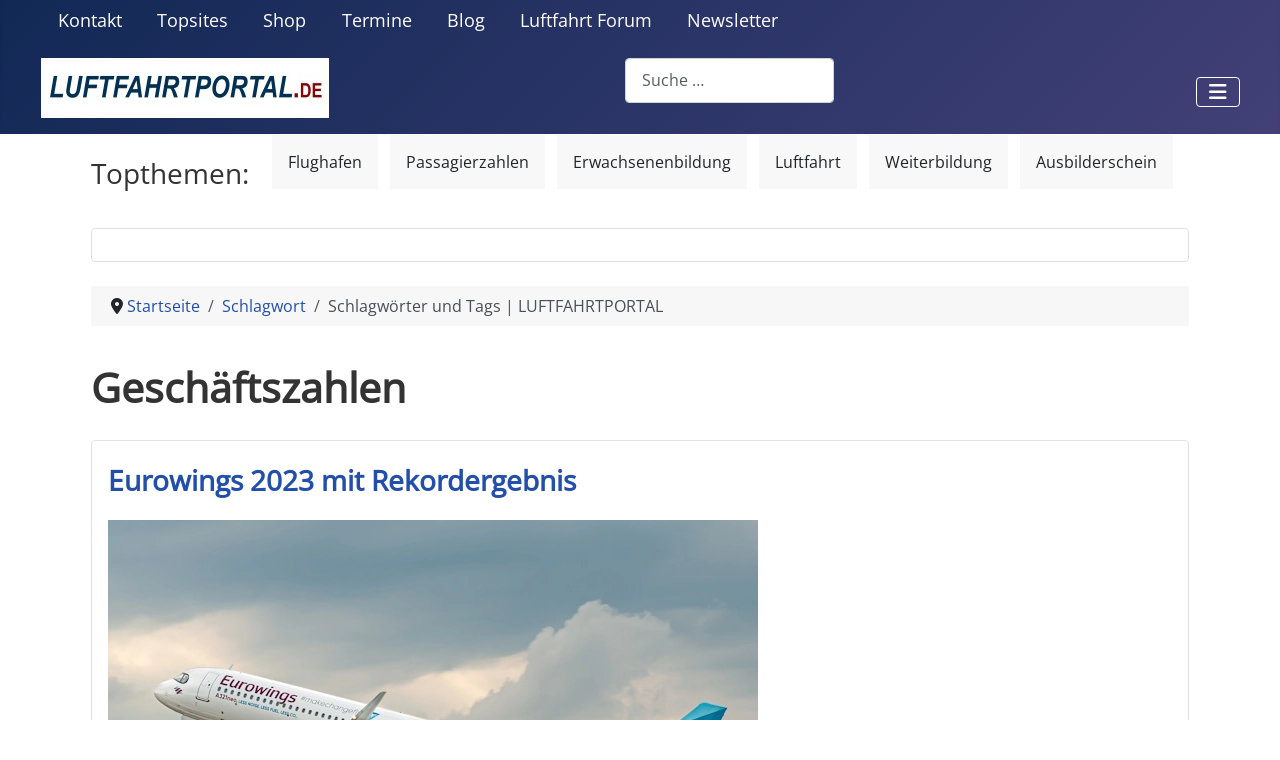

--- FILE ---
content_type: text/html; charset=utf-8
request_url: https://www.luftfahrtportal.de/schlagwort/geschaeftszahlen.html
body_size: 10939
content:
<!DOCTYPE html>
<html xmlns:og="https://ogp.me/ns#"
xmlns:fb="https://www.facebook.com/2008/fbml" lang="de-de" dir="ltr">
<head>

<!-- Google Tag Manager -->
<script>(function(w,d,s,l,i){w[l]=w[l]||[];w[l].push({'gtm.start':
new Date().getTime(),event:'gtm.js'});var f=d.getElementsByTagName(s)[0],
j=d.createElement(s),dl=l!='dataLayer'?'&l='+l:'';j.async=true;j.src=
'https://www.googletagmanager.com/gtm.js?id='+i+dl;f.parentNode.insertBefore(j,f);
})(window,document,'script','dataLayer','GTM-WB3WL37');</script>
<!-- End Google Tag Manager -->

	<meta name="msvalidate.01" content="E06B7DCFC883C7F73718865FA016C8F9" />
	<meta property="fb:pages" content="108973989126212" />

<link rel="apple-touch-icon-precomposed" sizes="57x57" href="/bilder/apple-touch-icon-57x57.webp" /> 
<link rel="apple-touch-icon-precomposed" sizes="114x114" href="/bilder/apple-touch-icon-114x114.webp" /> 
<link rel="apple-touch-icon-precomposed" sizes="72x72" href="/bilder/apple-touch-icon-72x72.webp" /> 
<link rel="apple-touch-icon-precomposed" sizes="144x144" href="/bilder/apple-touch-icon-144x144.webp" /> 
<link rel="apple-touch-icon-precomposed" sizes="60x60" href="/bilder/apple-touch-icon-60x60.webp" /> 
<link rel="apple-touch-icon-precomposed" sizes="120x120" href="/bilder/apple-touch-icon-120x120.webp" /> 
<link rel="apple-touch-icon-precomposed" sizes="76x76" href="/bilder/apple-touch-icon-76x76.webp" /> 
<link rel="apple-touch-icon-precomposed" sizes="152x152" href="/bilder/apple-touch-icon-152x152.webp" /> 
<link rel="icon" type="image/png" href="/bilder/favicon-96x96.webp" sizes="96x96" /> 
<link rel="icon" type="image/png" href="/bilder/favicon-32x32.webp" sizes="32x32" /> 
<link rel="icon" type="image/png" href="/bilder/favicon-16x16.webp" sizes="16x16" /> 
<link rel="shortcut icon" href="/bilder/favicon.ico">
<link rel="alternate" type="application/rss+xml" href="https://www.luftfahrtportal.de/aktuelle-meldungen.feed?type=rss" />


    <meta charset="utf-8">
	<meta name="viewport" content="width=device-width, initial-scale=1">
	<meta name="robots" content="max-snippet:-1, max-image-preview:large, max-video-preview:-1">
	<meta name="description" content="Schlagwörter bzw. Tags zu wichtigen Begriffen aus der Welt der Luftfahrt, Raumfahrt und Reisen ☑️ Finden Sie hier Ihre Information zu Ihrem Suchbegriff.">
	<title>Schlagwörter und Tags | LUFTFAHRTPORTAL</title>
	<link href="/schlagwort/geschaeftszahlen.feed?type=rss" rel="alternate" type="application/rss+xml" title="Schlagwörter und Tags | LUFTFAHRTPORTAL">
	<link href="/schlagwort/geschaeftszahlen.feed?type=atom" rel="alternate" type="application/atom+xml" title="Schlagwörter und Tags | LUFTFAHRTPORTAL">
	<link href="/media/templates/site/cassiopeia_luftfahrtportal_template/images/joomla-favicon.svg" rel="icon" type="image/svg+xml">
	<link href="/media/templates/site/cassiopeia_luftfahrtportal_template/images/favicon.ico" rel="alternate icon" type="image/vnd.microsoft.icon">
	<link href="/media/templates/site/cassiopeia_luftfahrtportal_template/images/joomla-favicon-pinned.svg" rel="mask-icon" color="#000">
	<link href="https://www.luftfahrtportal.de/suchen.opensearch" rel="search" title="OpenSearch luftfahrtportal.de" type="application/opensearchdescription+xml">

    <link href="/media/system/css/joomla-fontawesome.min.css?9728ea" rel="lazy-stylesheet"><noscript><link href="/media/system/css/joomla-fontawesome.min.css?9728ea" rel="stylesheet"></noscript>
	<link href="/media/templates/site/cassiopeia/css/global/colors_standard.min.css?9728ea" rel="stylesheet">
	<link href="/media/templates/site/cassiopeia/css/global/fonts-local_roboto.min.css?9728ea" rel="lazy-stylesheet" media="print" onload="this.media='all'"><noscript><link href="/media/templates/site/cassiopeia/css/global/fonts-local_roboto.min.css?9728ea" rel="stylesheet"></noscript>
	<link href="/media/templates/site/cassiopeia/css/template.min.css?9728ea" rel="stylesheet">
	<link href="/media/mod_articles/css/mod-articles.min.css?9728ea" rel="stylesheet">
	<link href="/media/templates/site/cassiopeia/css/vendor/joomla-custom-elements/joomla-alert.min.css?0.4.1" rel="stylesheet">
	<link href="/media/templates/site/cassiopeia_luftfahrtportal_template/css/user.css?9728ea" rel="stylesheet">
	<link href="/media/plg_content_socialshare/css/socialshare.css?9728ea" rel="stylesheet">
	<link href="https://www.luftfahrtportal.de/media/com_acym/css/libraries/email-misspelled.min.css?v=1071" rel="stylesheet">
	<link href="https://www.luftfahrtportal.de/media/com_acym/css/module.min.css?v=1071" rel="stylesheet">
	<style>:root {
		--hue: 214;
		--template-bg-light: #f0f4fb;
		--template-text-dark: #495057;
		--template-text-light: #ffffff;
		--template-link-color: #2a69b8;
		--template-special-color: #001B4C;
		
	}</style>

    <script src="/media/vendor/metismenujs/js/metismenujs.min.js?1.4.0" defer></script>
	<script src="/media/templates/site/cassiopeia/js/mod_menu/menu-metismenu.min.js?9728ea" defer></script>
	<script type="application/json" class="joomla-script-options new">{"joomla.jtext":{"JSHOWPASSWORD":"Passwort anzeigen","JHIDEPASSWORD":"Passwort ausblenden","MOD_FINDER_SEARCH_VALUE":"Suche &hellip;","ERROR":"Fehler","MESSAGE":"Nachricht","NOTICE":"Hinweis","WARNING":"Warnung","JCLOSE":"Schließen","JOK":"OK","JOPEN":"Öffnen"},"system.paths":{"root":"","rootFull":"https:\/\/www.luftfahrtportal.de\/","base":"","baseFull":"https:\/\/www.luftfahrtportal.de\/"},"csrf.token":"7347c4396849b51eac97cd2c1f7e4e12","system.keepalive":{"interval":300000,"uri":"\/component\/ajax\/?format=json"}}</script>
	<script src="/media/system/js/core.min.js?a3d8f8"></script>
	<script src="/media/templates/site/cassiopeia/js/template.min.js?9728ea" type="module"></script>
	<script src="/media/vendor/bootstrap/js/collapse.min.js?5.3.8" type="module"></script>
	<script src="/media/com_tags/js/tag-default.min.js?db210b" type="module"></script>
	<script src="/media/system/js/keepalive.min.js?08e025" type="module"></script>
	<script src="/media/system/js/fields/passwordview.min.js?61f142" defer></script>
	<script src="/media/com_finder/js/finder.min.js?755761" type="module"></script>
	<script src="/media/system/js/messages.min.js?9a4811" type="module"></script>
	<script src="https://www.luftfahrtportal.de/media/com_acym/js/libraries/email-misspelled.min.js?v=1071"></script>
	<script src="https://www.luftfahrtportal.de/media/com_acym/js/module.min.js?v=1071"></script>
	<script type="application/ld+json">{"@context":"https://schema.org","@type":"BreadcrumbList","@id":"https://www.luftfahrtportal.de/#/schema/BreadcrumbList/158","itemListElement":[{"@type":"ListItem","position":1,"item":{"@id":"https://www.luftfahrtportal.de/","name":"Startseite"}},{"@type":"ListItem","position":2,"item":{"@id":"https://www.luftfahrtportal.de/schlagwort.html","name":"Schlagwort"}},{"@type":"ListItem","position":3,"item":{"name":"Schlagwörter und Tags | LUFTFAHRTPORTAL"}}]}</script>
	<script>
        if(typeof acymModule === 'undefined'){
            var acymModule = [];
			acymModule['emailRegex'] = /^.+\@(.+\.)+.{2,20}$/i;
			acymModule['NAMECAPTION'] = 'Name';
			acymModule['NAME_MISSING'] = 'Bitte geben Sie Ihren Namen ein';
			acymModule['EMAILCAPTION'] = 'E-Mail';
			acymModule['VALID_EMAIL'] = 'Bitte geben Sie eine gültige E-Mail Adresse ein';
			acymModule['VALID_EMAIL_CONFIRMATION'] = 'E-Mail-Feld und E-Mail-Bestätigungsfeld müssen identisch sein';
			acymModule['CAPTCHA_MISSING'] = 'Das Captcha ist ungültig, bitte versuchen Sie es erneut';
			acymModule['NO_LIST_SELECTED'] = 'Bitte wählen Sie die Listen aus, die Sie abonnieren möchten';
			acymModule['NO_LIST_SELECTED_UNSUB'] = 'Bitte wählen Sie die Listen, von denen Sie sich abmelden möchten';
            acymModule['ACCEPT_TERMS'] = 'Bitte beachten Sie die Allgemeinen Geschäftsbedingungen / Datenschutzerklärung';
        }
		</script>
	<script>window.addEventListener("DOMContentLoaded", (event) => {
acymModule["excludeValuesformAcym29811"] = [];
acymModule["excludeValuesformAcym29811"]["2"] = "E-Mail";  });</script>
	
	<!-- Start: Google Strukturierte Daten -->
<script type="application/ld+json" data-type="gsd">
{
    "@context": "https://schema.org",
    "@type": "BreadcrumbList",
    "itemListElement": [
        {
            "@type": "ListItem",
            "position": 1,
            "name": "Startseite",
            "item": "https://www.luftfahrtportal.de"
        },
        {
            "@type": "ListItem",
            "position": 2,
            "name": "Schlagwort",
            "item": "https://www.luftfahrtportal.de/schlagwort.html"
        },
        {
            "@type": "ListItem",
            "position": 3,
            "name": "Schlagwörter und Tags | LUFTFAHRTPORTAL",
            "item": "https://www.luftfahrtportal.de/schlagwort/geschaeftszahlen.html"
        }
    ]
}
</script>
<!-- End: Google Strukturierte Daten -->


<!-- businessAD -->
<script type="text/javascript">
var Ads_BA_ADIDsite = "luftfahrtportal.de";
var Ads_BA_ADIDsection = "rotation";
var Ads_BA_keyword = "";
</script> 
<script type="text/javascript" src="https://www.luftfahrtportal.de/ba_utils/lupo.js"></script>


<script type="text/javascript">
  window._taboola = window._taboola || [];
  _taboola.push({article:'auto'});
  !function (e, f, u, i) {
    if (!document.getElementById(i)){
      e.async = 1;
      e.src = u;
      e.id = i;
      f.parentNode.insertBefore(e, f);
    }
  }(document.createElement('script'),
  document.getElementsByTagName('script')[0],
  '//cdn.taboola.com/libtrc/investinformer-luftfahrtportal/loader.js',
  'tb_loader_script');
  if(window.performance && typeof window.performance.mark == 'function')
    {window.performance.mark('tbl_ic');}
</script> 

<meta name="facebook-domain-verification" content="zscrluq0lukrb4ultxsapdtdsrbn57" />
  
</head>

<body class="site com_tags wrapper-static view-tag no-layout no-task itemid-2107 has-sidebar-right">

<!-- Google Tag Manager (noscript) -->
<noscript><iframe src="https://www.googletagmanager.com/ns.html?id=GTM-WB3WL37"
height="0" width="0" style="display:none;visibility:hidden"></iframe></noscript>
<!-- End Google Tag Manager (noscript) -->

    <header class="header container-header full-width">

        
                    <div class="grid-child container-below-top">
                <ul class="mod-menu mod-menu_dropdown-metismenu metismenu mod-list ">
<li class="metismenu-item item-169 level-1"><a href="/kontakt.html" >Kontakt</a></li><li class="metismenu-item item-214 level-1"><a href="/community/luftfahrt-top50.html" >Topsites</a></li><li class="metismenu-item item-251 level-1"><a href="/shop.html" >Shop</a></li><li class="metismenu-item item-1210 level-1"><a href="/termine.html" title="Luftfahrttermine: Veranstaltungen und Events | LUFTFAHRTPORTAL">Termine</a></li><li class="metismenu-item item-1873 level-1"><a href="/blog.html" >Blog</a></li><li class="metismenu-item item-1546 level-1"><a href="/luftfahrt-forum.html" title="Luftfahrt Forum: Community für Luftfahrt und Reisen | LUFTFAHRTPORTAL">Luftfahrt Forum</a></li><li class="metismenu-item item-2086 level-1"><a href="/newsletter.html" >Newsletter</a></li></ul>

<div id="mod-custom263" class="mod-custom custom">
    <div id="Ads_BA_BS" style="position:relative;"></div>

<script type="text/javascript">
  document.addEventListener("DOMContentLoaded", function () {
    window.dispatchEvent(new Event("__baLoadNewAdContainer"));
  });
</script></div>

            </div>
        
        
                    <div class="grid-child container-nav">
                                    
<div id="mod-custom243" class="mod-custom custom">
    <a figure class="image" href="https://www.luftfahrtportal.de"><img src="/images/logo_luftfahrtportal.jpg" loading="lazy" width="288" height="60" alt="Logo LUFTFAHRTPORTAL" data-path="local-images:/logo_luftfahrtportal.jpg"/></a></div>

<form class="mod-finder js-finder-searchform form-search" action="/suchergebnisse.html" method="get" role="search">
    <label for="mod-finder-searchword251" class="visually-hidden finder">Suchen</label><input type="text" name="q" id="mod-finder-searchword251" class="js-finder-search-query form-control" value="" placeholder="Suche &hellip;">
            </form>

<nav class="navbar navbar-expand-lg" aria-label="Hauptmenu">
    <button class="navbar-toggler navbar-toggler-right" type="button" data-bs-toggle="collapse" data-bs-target="#navbar88" aria-controls="navbar88" aria-expanded="false" aria-label="Navigation umschalten">
        <span class="icon-menu" aria-hidden="true"></span>
    </button>
    <div class="collapse navbar-collapse" id="navbar88">
        <ul class="mod-menu mod-menu_dropdown-metismenu metismenu mod-list ">
<li class="metismenu-item item-101 level-1 default"><a href="/" >Startseite</a></li><li class="metismenu-item item-241 level-1 deeper parent"><a href="/aktuelle-meldungen.html" >Aktuelle Meldungen</a><button class="mm-collapsed mm-toggler mm-toggler-link" aria-haspopup="true" aria-expanded="false" aria-label="Aktuelle Meldungen"></button><ul class="mm-collapse"><li class="metismenu-item item-252 level-2"><a href="/aktuelle-meldungen/airlines.html" >Airlines</a></li><li class="metismenu-item item-247 level-2"><a href="/aktuelle-meldungen/luftfahrt.html" >Luftfahrt</a></li><li class="metismenu-item item-253 level-2"><a href="/aktuelle-meldungen/raumfahrt.html" >Raumfahrt</a></li><li class="metismenu-item item-244 level-2"><a href="/aktuelle-meldungen/airports.html" >Airports</a></li><li class="metismenu-item item-245 level-2"><a href="/aktuelle-meldungen/flugsicherheit.html" >Flugsicherheit</a></li><li class="metismenu-item item-246 level-2"><a href="/aktuelle-meldungen/industrie.html" >Industrie</a></li><li class="metismenu-item item-248 level-2"><a href="/aktuelle-meldungen/reisen.html" >Reisen</a></li><li class="metismenu-item item-256 level-2"><a href="/aktuelle-meldungen/ausstellungen.html" >Ausstellungen</a></li><li class="metismenu-item item-260 level-2"><a href="/aktuelle-meldungen/personen.html" >Personen</a></li><li class="metismenu-item item-271 level-2"><a href="/aktuelle-meldungen/luftfahrthistorie.html" >Luftfahrthistorie</a></li><li class="metismenu-item item-1724 level-2"><a href="/aktuelle-meldungen/videonews-luftfahrt.html" >Videonews Luftfahrt</a></li><li class="metismenu-item item-158 level-2 deeper parent"><a href="/aktuelle-meldungen/newsticker.html" >Newsticker</a><button class="mm-collapsed mm-toggler mm-toggler-link" aria-haspopup="true" aria-expanded="false" aria-label="Newsticker"></button><ul class="mm-collapse"><li class="metismenu-item item-215 level-3"><a href="/aktuelle-meldungen/newsticker/dj-aerospace-ticker.html" >DJ Aerospace Ticker</a></li></ul></li></ul></li><li class="metismenu-item item-195 level-1 deeper parent"><a href="/luftfahrt-themen.html" >Luftfahrt</a><button class="mm-collapsed mm-toggler mm-toggler-link" aria-haspopup="true" aria-expanded="false" aria-label="Luftfahrt"></button><ul class="mm-collapse"><li class="metismenu-item item-182 level-2"><a href="/luftfahrt-themen/luftfahrtbilder.html" >Luftfahrtbilder</a></li><li class="metismenu-item item-1717 level-2"><a href="/luftfahrt-themen/luftfahrt-wissen.html" >Luftfahrt Wissen</a></li><li class="metismenu-item item-177 level-2"><a href="/luftfahrt-themen/luftfahrt-lexikon.html" >Luftfahrt Lexikon</a></li><li class="metismenu-item item-187 level-2 deeper parent"><a href="/luftfahrt-themen/luftfahrtgeschichte.html" >Luftfahrtgeschichte</a><button class="mm-collapsed mm-toggler mm-toggler-link" aria-haspopup="true" aria-expanded="false" aria-label="Luftfahrtgeschichte"></button><ul class="mm-collapse"><li class="metismenu-item item-188 level-3"><a href="/luftfahrt-themen/luftfahrtgeschichte/flugzeughersteller.html" >Flugzeughersteller</a></li><li class="metismenu-item item-255 level-3"><a href="/luftfahrt-themen/luftfahrtgeschichte/luftschiffhersteller.html" >Luftschiffhersteller</a></li><li class="metismenu-item item-189 level-3"><a href="/luftfahrt-themen/luftfahrtgeschichte/flugmotorenhersteller.html" >Flugmotorenhersteller</a></li><li class="metismenu-item item-190 level-3"><a href="/luftfahrt-themen/luftfahrtgeschichte/propellerhersteller.html" >Propellerhersteller</a></li><li class="metismenu-item item-208 level-3"><a href="/luftfahrt-themen/luftfahrtgeschichte/geraetehersteller.html" >Gerätehersteller</a></li></ul></li><li class="metismenu-item item-193 level-2"><a href="/luftfahrt-themen/luftfahrt-comics.html" >Luftfahrt Comics</a></li><li class="metismenu-item item-200 level-2"><a href="/luftfahrt-themen/luftfahrtmuseen.html" >Luftfahrtmuseen</a></li><li class="metismenu-item item-218 level-2"><a href="/luftfahrt-themen/luftfahrt-verbaende.html" >Luftfahrt-Verbände</a></li><li class="metismenu-item item-2729 level-2"><a href="/luftfahrt-themen/airline-codes.html" >Airline Codes</a></li><li class="metismenu-item item-184 level-2"><a href="/luftfahrt-themen/luftfahrt-laendercodes.html" >Luftfahrt Ländercodes</a></li><li class="metismenu-item item-270 level-2"><a href="/luftfahrt-themen/uebersicht-airports.html" >Übersicht Airports</a></li><li class="metismenu-item item-210 level-2"><a href="/luftfahrt-themen/metartaf.html" >METAR/TAF</a></li><li class="metismenu-item item-535 level-2"><a href="/luftfahrt-themen/luftfahrtfirmen.html" >Luftfahrtfirmen</a></li><li class="metismenu-item item-1321 level-2"><a href="/luftfahrt-themen/flugverfolgung-live.html" >Flugverfolgung live</a></li></ul></li><li class="metismenu-item item-196 level-1 deeper parent"><a href="/reise-themen.html" >Reisen</a><button class="mm-collapsed mm-toggler mm-toggler-link" aria-haspopup="true" aria-expanded="false" aria-label="Reisen"></button><ul class="mm-collapse"><li class="metismenu-item item-178 level-2"><a href="/reise-themen/an-und-abflugzeiten.html" >An- und Abflugzeiten</a></li><li class="metismenu-item item-181 level-2"><a href="/reise-themen/flughafen-webcams.html" >Flughafen Webcams</a></li><li class="metismenu-item item-179 level-2"><a href="/reise-themen/luftfahrt-reisen.html" >Luftfahrt Reisen</a></li><li class="metismenu-item item-228 level-2"><a href="/reise-themen/flugreisen.html" >Flugreisen</a></li><li class="metismenu-item item-185 level-2"><a href="/reise-themen/fluggesellschaften.html" >Fluggesellschaften</a></li><li class="metismenu-item item-2885 level-2"><a href="/reise-themen/flugmeilen.html" >Flugmeilen</a></li><li class="metismenu-item item-243 level-2"><a href="/reise-themen/airlines-datenbank.html" >Airlines Datenbank</a></li><li class="metismenu-item item-274 level-2"><a href="/reise-themen/mitflugzentralen.html" >Mitflugzentralen</a></li><li class="metismenu-item item-227 level-2"><a href="/reise-themen/reiseversicherungen.html" >Reiseversicherungen</a></li><li class="metismenu-item item-207 level-2"><a href="/reise-themen/reisewetter.html" >Reisewetter</a></li><li class="metismenu-item item-277 level-2"><a href="/reise-themen/hotels-zur-flugreise.html" >Hotels zur Flugreise</a></li><li class="metismenu-item item-263 level-2"><a href="/reise-themen/parken-am-flughafen.html" >Parken am Flughafen</a></li><li class="metismenu-item item-259 level-2"><a href="/reise-themen/airline-blacklist-eu.html" >Airline Blacklist EU</a></li><li class="metismenu-item item-2502 level-2"><a href="/reise-themen/flughafen-restaurants.html" >Flughafen Restaurants</a></li></ul></li><li class="metismenu-item item-223 level-1 deeper parent"><a href="/beruf-und-karriere.html" >Beruf und Karriere</a><button class="mm-collapsed mm-toggler mm-toggler-link" aria-haspopup="true" aria-expanded="false" aria-label="Beruf und Karriere"></button><ul class="mm-collapse"><li class="metismenu-item item-238 level-2"><a href="/beruf-und-karriere/luftfahrt-stellenangebote.html" >Luftfahrt Stellenangebote</a></li><li class="metismenu-item item-204 level-2"><a href="/beruf-und-karriere/hochschulen.html" >Hochschulen</a></li><li class="metismenu-item item-222 level-2"><a href="/beruf-und-karriere/zeitarbeitsstellen.html" >Zeitarbeitsstellen</a></li><li class="metismenu-item item-224 level-2"><a href="/beruf-und-karriere/ausbildung-und-studium.html" >Ausbildung und Studium</a></li></ul></li><li class="metismenu-item item-197 level-1 deeper parent"><a href="/service-und-shop.html" >Service</a><button class="mm-collapsed mm-toggler mm-toggler-link" aria-haspopup="true" aria-expanded="false" aria-label="Service"></button><ul class="mm-collapse"><li class="metismenu-item item-265 level-2"><a href="/service-und-shop/luftfahrt-buecher.html" >Luftfahrt Bücher</a></li><li class="metismenu-item item-186 level-2"><a href="/service-und-shop/veranstaltungen.html" >Veranstaltungen</a></li><li class="metismenu-item item-172 level-2"><a href="/service-und-shop/weblinks.html" >Weblinks</a></li><li class="metismenu-item item-266 level-2"><a href="/service-und-shop/fanshop.html" >Fanshop</a></li><li class="metismenu-item item-191 level-2"><a href="/service-und-shop/luftfahrtauktionen.html" >Luftfahrtauktionen</a></li><li class="metismenu-item item-3304 level-2"><a href="/service-und-shop/heutige-termine.html" >Heutige Termine</a></li></ul></li><li class="metismenu-item item-194 level-1 deeper parent"><a href="/community.html" >Community</a><button class="mm-collapsed mm-toggler mm-toggler-link" aria-haspopup="true" aria-expanded="false" aria-label="Community"></button><ul class="mm-collapse"><li class="metismenu-item item-1537 level-2"><a href="/luftfahrt-forum.html" title="Luftfahrt Forum: Community für Luftfahrt und Reisen | LUFTFAHRTPORTAL">Luftfahrt Forum</a></li><li class="metismenu-item item-236 level-2"><a href="/community/forenregeln.html" >Forenregeln</a></li><li class="metismenu-item item-225 level-2"><a href="/community/luftfahrt-top50.html" >Luftfahrt Top50</a></li><li class="metismenu-item item-180 level-2"><a href="/community/gaestebuch.html" >Gästebuch</a></li><li class="metismenu-item item-205 level-2"><a href="/community/unsere-partner.html" >Unsere Partner</a></li><li class="metismenu-item item-216 level-2"><a href="/community/aviation-kataloge.html" >Aviation Kataloge</a></li><li class="metismenu-item item-219 level-2"><a href="/community/tv-guide.html" >TV Guide</a></li><li class="metismenu-item item-229 level-2"><a href="/community/user-umfrage.html" >User Umfrage</a></li><li class="metismenu-item item-583 level-2"><a href="/community/luftfahrtraetsel.html" >Luftfahrträtsel</a></li><li class="metismenu-item item-648 level-2"><a href="/community/social-media-fotos.html" >Social-Media-Fotos</a></li></ul></li></ul>
    </div>
</nav>

                                            </div>
            </header>

    <div class="site-grid">
        
                <div class="grid-child container-top-a">
            <div class="top-a no-card ">
            <h3 >Topthemen:</h3>        <div class="mod-tagspopular-cloud tagspopular tagscloud">
        <span class="tag">
            <a class="tag-name" style="font-size: 1em" href="/schlagwort/flughafen.html">
                Flughafen</a>
                    </span>
            <span class="tag">
            <a class="tag-name" style="font-size: 1em" href="/schlagwort/passagierzahlen.html">
                Passagierzahlen</a>
                    </span>
            <span class="tag">
            <a class="tag-name" style="font-size: 1em" href="/schlagwort/erwachsenenbildung.html">
                Erwachsenenbildung</a>
                    </span>
            <span class="tag">
            <a class="tag-name" style="font-size: 1em" href="/schlagwort/luftfahrt.html">
                Luftfahrt</a>
                    </span>
            <span class="tag">
            <a class="tag-name" style="font-size: 1em" href="/schlagwort/weiterbildung.html">
                Weiterbildung</a>
                    </span>
            <span class="tag">
            <a class="tag-name" style="font-size: 1em" href="/schlagwort/ausbilderschein.html">
                Ausbilderschein</a>
                    </span>
    </div>
</div>

        </div>
        
                <div class="grid-child container-top-b">
            <div class="top-b card  baformatierung">
        <div class="card-body">
                
<div id="mod-custom259" class="mod-custom custom">
    <div id="Ads_BA_SKY"></div>

<script type="text/javascript">
  document.addEventListener("DOMContentLoaded", function () {
    window.dispatchEvent(new Event("__baLoadNewAdContainer"));
  });
</script></div>
    </div>
</div>
<div class="top-b card ">
        <div class="card-body">
                
<div id="mod-custom254" class="mod-custom custom">
    <div id="Ads_BA_FLB" style="text-align:center;"></div>

<script type="text/javascript">
  document.addEventListener("DOMContentLoaded", function () {
    window.dispatchEvent(new Event("__baLoadNewAdContainer"));
  });
</script></div>
    </div>
</div>

        </div>
        
        
        <div class="grid-child container-component">
            <nav class="mod-breadcrumbs__wrapper" aria-label="Breadcrumbs">
    <ol class="mod-breadcrumbs breadcrumb px-3 py-2">
                    <li class="mod-breadcrumbs__divider float-start">
                <span class="divider icon-location icon-fw" aria-hidden="true"></span>
            </li>
        
        <li class="mod-breadcrumbs__item breadcrumb-item"><a href="/" class="pathway"><span>Startseite</span></a></li><li class="mod-breadcrumbs__item breadcrumb-item"><a href="/schlagwort.html" class="pathway"><span>Schlagwort</span></a></li><li class="mod-breadcrumbs__item breadcrumb-item active"><span>Schlagwörter und Tags | LUFTFAHRTPORTAL</span></li>    </ol>
    </nav>

            
            <div id="system-message-container" aria-live="polite"></div>

            <main>
            <div class="com-tags-tag tag-category">

    
            <h1>
            Geschäftszahlen        </h1>
    
                <div class="com-tags-tag__description category-desc">
                                            </div>
    
                                <div class="com-tags__items">
    <form action="https://www.luftfahrtportal.de/schlagwort/geschaeftszahlen.html" method="post" name="adminForm" id="adminForm">
            </form>

            <ul class="com-tags-tag__category category list-group">
                                                <li class="list-group-item list-group-item-action">
                                                    <h3>
                        <a href="/aktuelle-meldungen/airlines/eurowings-2023-mit-rekordergebnis.html">
                            Eurowings 2023 mit Rekordergebnis                        </a>
                    </h3>
                                                                                                    <a href="/aktuelle-meldungen/airlines/eurowings-2023-mit-rekordergebnis.html">
                        <img src="/images/stories/bilder/Eurowings-Start-A321neo.webp" alt="Start A321neo von Eurowings">                    </a>
                                                                                            <span class="tag-body">
                        <p>Die zur Lufthansa Gruppe gehörende Fluggesellschaft Eurowings mit einer starken Nachfrage und einer gelungenen Restrukturierung ein Rekordergebnis erzielt. Insgesamt hat das Point-to-Point-Geschäftsfeld des Lufthansa Konzerns, bestehend aus Eurowings und der Beteiligung an SunExpress, im Jahr</p>...                    </span>
                                                                            </li>
                                                <li class="list-group-item list-group-item-action">
                                                    <h3>
                        <a href="/aktuelle-meldungen/airports/flughafen-friedrichshafen-veroeffentlicht-jahresbilanz-2022.html">
                            Flughafen Friedrichshafen veröffentlicht Jahresbilanz 2022                        </a>
                    </h3>
                                                                                                    <a href="/aktuelle-meldungen/airports/flughafen-friedrichshafen-veroeffentlicht-jahresbilanz-2022.html">
                        <img src="/images/stories/bilder/Airport FDH Flughafenvorfeld Condor.jpg" alt="Condor Maschine vor dem Flughafengebäude">                    </a>
                                                                                            <span class="tag-body">
                        <p>Die Verkehrsentwicklung am Flughafen Friedrichshafen war für das Jahr 2022 erfreulich. Insgesamt nutzten 339.550 Passagiere den Bodensee-Airport, was einer Steigerung um 165 Prozent zum Vorjahr entsprach und 70 Prozent des Aufkommens bezogen auf das Vor-Corona-Jahr 2019. Wachstumsträger waren</p>...                    </span>
                                                                            </li>
                                                <li class="list-group-item list-group-item-action">
                                                    <h3>
                        <a href="/aktuelle-meldungen/airports/flughafen-koeln-bonn-2024-erneut-in-der-gewinnzone.html">
                            Flughafen Köln-Bonn 2024 erneut in der Gewinnzone                        </a>
                    </h3>
                                                                                                    <a href="/aktuelle-meldungen/airports/flughafen-koeln-bonn-2024-erneut-in-der-gewinnzone.html">
                        <img src="/images/stories/bilder/Terminal_CGN_Konrad_Adenauer.webp" alt="Terminal Flughafen Köln-Bonn Konrad Adenauer" width="650" height="433" loading="lazy">                    </a>
                                                                                            <span class="tag-body">
                        <p>Der Flughafen Köln-Bonn (CGN) hat das Geschäftsjahr 2024 mit einem deutlichen Gewinn abgeschlossen - nach 2022 und 2023 ist dies das dritte Jahr in Folge. Mit einem Plus von 12,7 Millionen Euro befindet sich das Unternehmen weiterhin in der Erfolgsspur. Im Vergleich zum Vorjahr fiel der Gewinn</p>...                    </span>
                                                                            </li>
                                                <li class="list-group-item list-group-item-action">
                                                    <h3>
                        <a href="/aktuelle-meldungen/airports/flughafen-muenchen-schreibt-wieder-schwarze-zahlen.html">
                            Flughafen München schreibt wieder schwarze Zahlen                        </a>
                    </h3>
                                                                                                    <a href="/aktuelle-meldungen/airports/flughafen-muenchen-schreibt-wieder-schwarze-zahlen.html">
                        <img src="/images/stories/bilder/Flughafen_MUC_Verkehrszahlen.webp" alt="Vorflugbereich am Flughafen München">                    </a>
                                                                                            <span class="tag-body">
                        <p>Der Flughafen München (MUC) hat erstmals seit der Corona-Pandemie wieder ein positives Jahresergebnis (EAT) von 25 Millionen Euro verzeichnet. Angesichts eines deutlichen Passagierwachstums von 17 Prozent stiegen die Umsatzerlöse auf rund 1,4 Milliarden Euro. Auch das operative Ergebnis vor</p>...                    </span>
                                                                            </li>
                                                <li class="list-group-item list-group-item-action">
                                                    <h3>
                        <a href="/aktuelle-meldungen/airports/fraport-geschaeftszahlen-zeigen-zweistelliges-wachstum-fuer-das-erste-halbjahr-2024.html">
                            Fraport Geschäftszahlen zeigen zweistelliges Wachstum für das erste Halbjahr 2024                        </a>
                    </h3>
                                                                                                    <a href="/aktuelle-meldungen/airports/fraport-geschaeftszahlen-zeigen-zweistelliges-wachstum-fuer-das-erste-halbjahr-2024.html">
                        <img src="/images/stories/bilder/Flaggen-Fraport.webp" alt="Flaggen am Fraport" width="650" height="433" loading="lazy">                    </a>
                                                                                            <span class="tag-body">
                        <p>Der internationale Flughafenbetreiber Fraport hat im ersten Halbjahr die Passagierzahlen an allen aktiv gemanagten Airports um 7,2 Prozent auf 74,1 Millionen Reisende gesteigert. Mit einem Plus von 13 Prozent und gestützt vom Aufkommenswachstum stieg der Konzern-Umsatz auf 2.038,8 Millionen</p>...                    </span>
                                                                            </li>
                                                <li class="list-group-item list-group-item-action">
                                                    <h3>
                        <a href="/aktuelle-meldungen/industrie/pilatus-im-jahr-2022-mit-rekordzahlen.html">
                            Pilatus im Jahr 2022 mit Rekordzahlen                        </a>
                    </h3>
                                                                                                    <a href="/aktuelle-meldungen/industrie/pilatus-im-jahr-2022-mit-rekordzahlen.html">
                        <img src="/images/stories/bilder/Pilatus PC-12.jpg" alt="Pilatus PC-12  © Pilatus Aircraft Ltd">                    </a>
                                                                                            <span class="tag-body">
                        <p>Für den Flugzeugbauer Pilatus war das Geschäftsjahr 2022 von grossen Erfolgen gezeichnet. Trotz einer unberechenbaren Zeit konnte von einer hohen Nachfrage profitiert werden. Mit einem Umsatz von 1,3 Milliarden, einem Betriebsergebnis von 226 Millionen und einem Bestelleingang von 1,6</p>...                    </span>
                                                                            </li>
                                                <li class="list-group-item list-group-item-action">
                                                    <h3>
                        <a href="/aktuelle-meldungen/industrie/tui-zahlen-zeigen-positives-ergebnis-im-segment-airlines.html">
                            TUI Zahlen zeigen positives Ergebnis im Segment Airlines                        </a>
                    </h3>
                                                                                                    <a href="/aktuelle-meldungen/industrie/tui-zahlen-zeigen-positives-ergebnis-im-segment-airlines.html">
                        <img src="/images/stories/bilder/180924_TUI_Flieger_1983.webp" alt="Heckflosse von TUI Flugzeugen">                    </a>
                                                                                            <span class="tag-body">
                        <p>Die Reisekonzern TUI hat im 3. Geschäftsquartal einen deutlichen Ergebnisanstieg gezeigt. Die TUI Group verzeichnet eine sehr hohe Nachfrage für Urlaubsreisen. Der Konzern hat erstmals seit Beginn der Pandemie das 3. Geschäftsquartal wieder profitabel abgeschlossen. Alle Segmente zeigten eine</p>...                    </span>
                                                                            </li>
                    </ul>
    </div>

    </div>
            </main>
            <div class="main-bottom card ">
        <div class="card-body">
                
<div id="mod-custom258" class="mod-custom custom">
    <div id="Ads_BA_CAD2" style="text-align:center;"></div>

<script type="text/javascript">
  document.addEventListener("DOMContentLoaded", function () {
    window.dispatchEvent(new Event("__baLoadNewAdContainer"));
  });
</script></div>
    </div>
</div>

        </div>

                <div class="grid-child container-sidebar-right">
            <div class="sidebar-right card ">
        <div class="card-body">
                
<div id="mod-custom108" class="mod-custom custom">
    <div style="font-weight: bold; color: #003442; text-align: center">
Folgen Sie uns: <a href="https://www.instagram.com/luftfahrtportal" target="_blank" rel="noopener noreferrer"><img src="/bilder/instagram.webp" alt="Instagram" border="0" /></a> <a href="https://www.facebook.com/luftfahrtportal" target="_blank" rel="noopener noreferrer"><img src="/bilder/facebook.webp" alt="Facebook" border="0" /></a> <a href="https://x.com/luftfahrtportal" target="_blank" rel="noopener noreferrer"><img src="/bilder/x-logo.webp" alt="X" border="0" /></a> <a href="https://www.pinterest.de/luftfahrtportal" target="_blank" rel="noopener noreferrer"><img src="/bilder/pinterest.webp" alt="Pinterest" border="0" /></a>
</div></div>
    </div>
</div>
<div class="sidebar-right card ">
        <div class="card-body">
                <form id="login-form-111" class="mod-login" action="/schlagwort/geschaeftszahlen.html" method="post">

    
    <div class="mod-login__userdata userdata">
        <div class="mod-login__username form-group">
                            <div class="input-group">
                    <input id="modlgn-username-111" type="text" name="username" class="form-control" autocomplete="username" placeholder="Benutzername">
                    <label for="modlgn-username-111" class="visually-hidden">Benutzername</label>
                    <span class="input-group-text" title="Benutzername">
                        <span class="icon-user icon-fw" aria-hidden="true"></span>
                    </span>
                </div>
                    </div>

        <div class="mod-login__password form-group">
                            <div class="input-group">
                    <input id="modlgn-passwd-111" type="password" name="password" autocomplete="current-password" class="form-control" placeholder="Passwort">
                    <label for="modlgn-passwd-111" class="visually-hidden">Passwort</label>
                    <button type="button" class="btn btn-secondary input-password-toggle">
                        <span class="icon-eye icon-fw" aria-hidden="true"></span>
                        <span class="visually-hidden">Passwort anzeigen</span>
                    </button>
                </div>
                    </div>

                    <div class="mod-login__remember form-group">
                <div id="form-login-remember-111" class="form-check">
                    <input type="checkbox" name="remember" class="form-check-input" value="yes" id="form-login-input-remember-111">
                    <label class="form-check-label" for="form-login-input-remember-111">
                        Angemeldet bleiben                    </label>
                </div>
            </div>
        
        
        <div class="mod-login__submit form-group">
            <button type="submit" name="Submit" class="btn btn-primary w-100">Anmelden</button>
        </div>

                    <ul class="mod-login__options list-unstyled">
                <li>
                    <a href="/component/users/reset.html?Itemid=101">
                    Passwort vergessen?</a>
                </li>
                <li>
                    <a href="/component/users/remind.html?Itemid=101">
                    Benutzername vergessen?</a>
                </li>
                                <li>
                    <a href="/registrierung.html">
                    Registrieren <span class="icon-register" aria-hidden="true"></span></a>
                </li>
                            </ul>
        <input type="hidden" name="option" value="com_users">
        <input type="hidden" name="task" value="user.login">
        <input type="hidden" name="return" value="aHR0cHM6Ly93d3cubHVmdGZhaHJ0cG9ydGFsLmRlL3NjaGxhZ3dvcnQvZ2VzY2hhZWZ0c3phaGxlbi5odG1s">
        <input type="hidden" name="7347c4396849b51eac97cd2c1f7e4e12" value="1">    </div>
    </form>
    </div>
</div>
<div class="sidebar-right card ">
            <h3 class="card-header ">Meistgelesene News</h3>        <div class="card-body">
                        <ul class="mod-articles-items mod-list">
                    <li>
            <article class="mod-articles-item" itemscope itemtype="https://schema.org/Article">

                                    <div class="mod-articles-item-content">

                                                                                <div class="mod-articles-title" itemprop="name">
                                                                                                                                                                                <a href="/aktuelle-meldungen/airports/vorschau-flughafen-nuernberg-mit-sommerflugplan-2026.html" class="mod-articles-link " itemprop="url">Vorschau: Flughafen Nürnberg mit Sommerflugplan 2026</a>                                                            </div>
                        
                        
                        
                        
                        
                        
                        
                        
                                            </div>
                            </article>
        </li>
                    <li>
            <article class="mod-articles-item" itemscope itemtype="https://schema.org/Article">

                                    <div class="mod-articles-item-content">

                                                                                <div class="mod-articles-title" itemprop="name">
                                                                                                                                                                                <a href="/aktuelle-meldungen/airports/flughafen-ber-erwartet-zu-weihnachten-mehr-passagiere-und-gibt-tipps-zum-reisen.html" class="mod-articles-link " itemprop="url">Flughafen BER erwartet zu Weihnachten mehr Passagiere und gibt Tipps zum Reisen</a>                                                            </div>
                        
                        
                        
                        
                        
                        
                        
                        
                                            </div>
                            </article>
        </li>
                    <li>
            <article class="mod-articles-item" itemscope itemtype="https://schema.org/Article">

                                    <div class="mod-articles-item-content">

                                                                                <div class="mod-articles-title" itemprop="name">
                                                                                                                                                                                <a href="/aktuelle-meldungen/airports/ryanair-erreicht-am-flughafen-muenster-osnabrueck-1-million-passagiere.html" class="mod-articles-link " itemprop="url">Ryanair erreicht am Flughafen Münster-Osnabrück 1-Million Passagiere</a>                                                            </div>
                        
                        
                        
                        
                        
                        
                        
                        
                                            </div>
                            </article>
        </li>
                    <li>
            <article class="mod-articles-item" itemscope itemtype="https://schema.org/Article">

                                    <div class="mod-articles-item-content">

                                                                                <div class="mod-articles-title" itemprop="name">
                                                                                                                                                                                <a href="/aktuelle-meldungen/airports/bestaetigt-lufthansa-fliegt-auch-im-sommerflugplan-2026-vom-flughafen-dresden.html" class="mod-articles-link " itemprop="url">Bestätigt: Lufthansa fliegt auch im Sommerflugplan 2026 vom Flughafen Dresden</a>                                                            </div>
                        
                        
                        
                        
                        
                        
                        
                        
                                            </div>
                            </article>
        </li>
                    <li>
            <article class="mod-articles-item" itemscope itemtype="https://schema.org/Article">

                                    <div class="mod-articles-item-content">

                                                                                <div class="mod-articles-title" itemprop="name">
                                                                                                                                                                                <a href="/aktuelle-meldungen/airports/november-2025-verkehrszahlen-flughafen-frankfurt-waechst-stark.html" class="mod-articles-link " itemprop="url">November 2025 Verkehrszahlen: Flughafen Frankfurt wächst stark</a>                                                            </div>
                        
                        
                        
                        
                        
                        
                        
                        
                                            </div>
                            </article>
        </li>
    </ul>
    </div>
</div>
<div class="sidebar-right card ">
            <h3 class="card-header ">Nichts verpassen!</h3>        <div class="card-body">
                	<div class="acym_module " id="acym_module_formAcym29811">
		<div class="acym_fulldiv" id="acym_fulldiv_formAcym29811" >
			<form enctype="multipart/form-data"
				  id="formAcym29811"
				  name="formAcym29811"
				  method="POST"
				  action="/component/acym/frontusers.html?tmpl=component">
				<div class="acym_module_form">
                    <div class="acym_introtext">Mit dem kostenlosen luftfahrtportal.de Nachrichten-Newsletter immer auf dem Laufenden bleiben.</div>
<div class="acym_form">
    <div class="onefield fieldacy2 acyfield_text" id="field_2"><label class="cell margin-top-1"><span class="acym__users__creation__fields__title">E-Mail</span><input autocomplete="email" id="email_field_555"  name="user[email]" value="" data-authorized-content="{&quot;0&quot;:&quot;all&quot;,&quot;regex&quot;:&quot;&quot;,&quot;message&quot;:&quot;Falscher wert f\u00fcr das Feld E-Mail&quot;}" required type="email" class="cell acym__user__edit__email"><ul acym-data-field="email_field_555" class="acym_email_suggestions" style="display: none;"></ul></label><div class="acym__field__error__block" data-acym-field-id="2"></div><div class="acym__message__invalid__field acym__color__error" style="display: none;"><i class="acymicon-times-circle acym__cross__invalid acym__color__error"></i>Bitte füllen Sie dieses Feld aus</div></div><div class="onefield acym_email_confirmation_field acyfield_text"><label class="cell margin-top-1"><span class="acym__users__creation__fields__title">E-Mail-Bestätigung</span><input id="email_confirmation_field_288" 
                         
                        required 
                        type="email" 
                        class="cell acym__user__edit__email" 
                        name="user[email_confirmation]" 
                        placeholder="" /><span class="acym__field__error__block"></span><span class="acym__message__invalid__field acym__color__error" style="display: none;"><i class="acymicon-times-circle acym__cross__invalid acym__color__error"></i>Bitte füllen Sie dieses Feld aus</span></label></div><div class="onefield fieldacyterms" id="field_terms_formAcym29811"><label for="mailingdata_terms_formAcym29811"><input id="mailingdata_terms_formAcym29811" class="checkbox" type="checkbox" name="terms" title="Allgemeinen Geschäftsbedingungen"/> Ich akzeptiere die <a href="https://www.luftfahrtportal.de/kundeninfos/datenschutzerklaerung.html" target="_blank">Datenschutzerklärung</a></label></div></div>

<p class="acysubbuttons">
	<noscript>
        Bitte JavaScript aktivieren, um das Formular zu senden	</noscript>
	<button type="submit"
			class="btn btn-primary button subbutton"
			onclick="try{ return submitAcymForm('subscribe','formAcym29811', 'acymSubmitSubForm'); }catch(err){alert('The form could not be submitted '+err);return false;}">
        Abonnieren	</button>
    </p>
				</div>

				<input type="hidden" name="ctrl" value="frontusers" />
				<input type="hidden" name="task" value="notask" />
				<input type="hidden" name="option" value="com_acym" />

                
				<input type="hidden" name="ajax" value="1" />
				<input type="hidden" name="successmode" value="replace" />
				<input type="hidden" name="acy_source" value="Module n°152" />
				<input type="hidden" name="hiddenlists" value="1" />
				<input type="hidden" name="fields" value="name,email" />
				<input type="hidden" name="acyformname" value="formAcym29811" />
				<input type="hidden" name="acysubmode" value="mod_acym" />
				<input type="hidden" name="confirmation_message" value="" />

                			</form>
		</div>
	</div>
    </div>
</div>
<div class="sidebar-right card  cadformatierung">
        <div class="card-body">
                
<div id="mod-custom257" class="mod-custom custom">
    <div id="Ads_BA_CAD" style="text-align:center;"></div>

<script type="text/javascript">
  document.addEventListener("DOMContentLoaded", function () {
    window.dispatchEvent(new Event("__baLoadNewAdContainer"));
  });
</script></div>
    </div>
</div>
<div class="sidebar-right card ">
            <h3 class="card-header ">Tipps und Produkte</h3>        <div class="card-body">
                
<div id="mod-custom267" class="mod-custom custom">
    <p>Für Luftfahrtfans: entdecke Souvenirs in unserem Shop!<a href="/service-und-shop/fanshop.html">...mehr</a></p>

<p>Lestipp: <a href="/blog/hintergrund/als-der-tod-vom-himmel-stuerzte-die-flugtagkatastrophe-von-ramstein.html">Als der Tod vom Himmel stürzte – die Flugtagkatastrophe von Ramstein</a></p>

<p><a href="/reise-themen/hotels-zur-flugreise.html">Hotels am Flughafen finden</a></p>



</div>
    </div>
</div>

        </div>
        
        
                <div class="grid-child container-bottom-b">
            <div class="bottom-b card ">
        <div class="card-body">
                
<div id="mod-custom256" class="mod-custom custom">
    <div id="Ads_BA_FOOT" style="text-align:center;"></div>

<script type="text/javascript">
  document.addEventListener("DOMContentLoaded", function () {
    window.dispatchEvent(new Event("__baLoadNewAdContainer"));
  });
</script></div>
    </div>
</div>

        </div>
            </div>

        <footer class="container-footer footer full-width">
        <div class="grid-child">
            
<div id="mod-custom238" class="mod-custom custom">
     <div class="container">
  <div class="row">
    <div class="col-md-6">
      <div class="logo clearfix">
        <a href="https://www.luftfahrtportal.de" class="logo-claim">LUFTFAHRTPORTAL.DE | Informationsportal für Luftfahrt und Reisen</a>
      </div>
      <span class="copyright-text">Das Informationsportal für Luftfahrt und Reisen mit aktuellen Nachrichten zur Luftfahrtbranche und Reisebranche. Wir berichten regelmäßig zu 
      Luftfahrtunternehmen, Luftfahrtindustrie, Flughäfen, Luftfahrthistorie, Allgemeine Luftfahrt und Reisen.</span>
      <div class="disclaimer">
        &copy; LUFTFAHRTPORTAL &middot;
        <a href="https://www.luftfahrtportal.de/datenschutzerklaerung.html" target="_blank">Datenschutz</a>
      </div>
    </div>
    <div class="col-md-3">
      <div class="widgetfooter">
        <ul>
          <li class="menu-item"><a href="/kundeninfos/redaktion.html">Redaktion</a></li>
          <li class="menu-item"><a href="/kundeninfos/ihre-pressemeldung.html">Ihre Pressemeldung</a></li>
          <li class="menu-item"><a href="/kundeninfos/autoren.html">Autoren</a></li>
          <li class="menu-item"><a href="/kundeninfos/neuigkeiten.html">Portal Neuigkeiten</a></li>
		  <li class="menu-item"><a href="/kundeninfos/sitemap.html?view=html&id=1">Sitemap</a></li>
        </ul>
      </div>
    </div>
    <div class="col-md-3">
      <div class="widgetfooter">
        <ul>
          <li class="menu-item"><a href="/kundeninfos/impressum.html">Impressum</a></li>
          <li class="menu-item"><a href="/kundeninfos/datenschutzerklaerung.html">Datenschutzerklärung</a></li>
          <li class="menu-item"><a href="/kontakt.html">Kontakt</a></li>
          <li><a onclick="Ads_BA_privacyManager (829148)" style="cursor:pointer;">Datenschutzeinstellungen</a></li>
          <li class="menu-item"><a href="/kundeninfos/werbung.html">Werbung</a></li>
          <li>
            <img loading="lazy" width="109" height="18" src="/images/stories/logos/businessad.webp" alt="businessAD Logo"><br>
            <a href="https://www.businessad.de/publisher/luftfahrtportal" target="_blank" class="text-white">luftfahrtportal.de wird von businessAd vermarktet</a>
          </li>
        </ul>
      </div>
    </div>
  </div>
</div>

Folgen Sie uns:         <a title="Newsletter" href="/newsletter"><i class="fas fa-newspaper"></i> Newsletter</a> | <a title="RSS" href="/aktuelle-meldungen.feed?type=rss"><i class="fas fa-rss"></i> RSS</a> | <a title="Facebook" href="https://www.facebook.com/luftfahrtportal" target="_blank"><i class="fab fa-facebook"></i> Facebook</a> | <a title="X" href="https://x.com/luftfahrtportal" target="_blank"><i class="fa-brands fa-x-twitter"></i> X</a> | <a title="Instagram" href="https://www.instagram.com/luftfahrtportal" target="_blank"><i class="fab fa-instagram"></i> Instagram</a> | <a title="Pinterest" href="https://www.pinterest.de/luftfahrtportal" target="_blank"><i class="fab fa-pinterest"></i> Pinterest</a> | <a title="Youtube" href="https://www.youtube.com/user/luftfahrtportal" target="_blank"><i class="fab fa-youtube"></i> Youtube</a> | <a title="Bluesky" href="https://bsky.app/profile/luftfahrtportal.bsky.social" target="_blank"><i class="fab fa-bluesky"></i> Bluesky</a> | <a title="Threads" href="https://www.threads.net/@luftfahrtportal" target="_blank"><i class="fab fa-threads"></i> Threads</a></div>

        </div>
    </footer>
    
    
    

<script type="text/javascript">
  window._taboola = window._taboola || [];
  _taboola.push({flush: true});
</script> 

<script async defer src="//assets.pinterest.com/js/pinit.js"></script>

<!-- Matomo -->
<script>
  var _paq = window._paq = window._paq || [];
  /* tracker methods like "setCustomDimension" should be called before "trackPageView" */
  _paq.push(['trackPageView']);
  _paq.push(['enableLinkTracking']);
  (function() {
    var u="//www.luftfahrtportal.de/matomo/";
    _paq.push(['setTrackerUrl', u+'matomo.php']);
    _paq.push(['setSiteId', '1']);
    var d=document, g=d.createElement('script'), s=d.getElementsByTagName('script')[0];
    g.async=true; g.src=u+'matomo.js'; s.parentNode.insertBefore(g,s);
  })();
</script>
<!-- End Matomo Code -->

</body>
</html>
